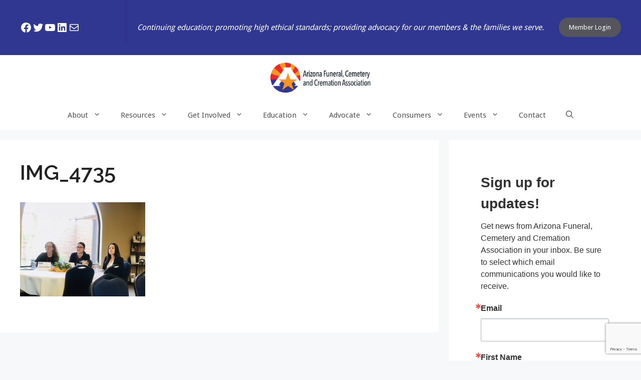

--- FILE ---
content_type: text/html; charset=utf-8
request_url: https://www.google.com/recaptcha/api2/anchor?ar=1&k=6LfHrSkUAAAAAPnKk5cT6JuKlKPzbwyTYuO8--Vr&co=aHR0cHM6Ly9hemZjY2Eub3JnOjQ0Mw..&hl=en&v=PoyoqOPhxBO7pBk68S4YbpHZ&size=invisible&anchor-ms=20000&execute-ms=30000&cb=drpv9qe8zkg8
body_size: 49370
content:
<!DOCTYPE HTML><html dir="ltr" lang="en"><head><meta http-equiv="Content-Type" content="text/html; charset=UTF-8">
<meta http-equiv="X-UA-Compatible" content="IE=edge">
<title>reCAPTCHA</title>
<style type="text/css">
/* cyrillic-ext */
@font-face {
  font-family: 'Roboto';
  font-style: normal;
  font-weight: 400;
  font-stretch: 100%;
  src: url(//fonts.gstatic.com/s/roboto/v48/KFO7CnqEu92Fr1ME7kSn66aGLdTylUAMa3GUBHMdazTgWw.woff2) format('woff2');
  unicode-range: U+0460-052F, U+1C80-1C8A, U+20B4, U+2DE0-2DFF, U+A640-A69F, U+FE2E-FE2F;
}
/* cyrillic */
@font-face {
  font-family: 'Roboto';
  font-style: normal;
  font-weight: 400;
  font-stretch: 100%;
  src: url(//fonts.gstatic.com/s/roboto/v48/KFO7CnqEu92Fr1ME7kSn66aGLdTylUAMa3iUBHMdazTgWw.woff2) format('woff2');
  unicode-range: U+0301, U+0400-045F, U+0490-0491, U+04B0-04B1, U+2116;
}
/* greek-ext */
@font-face {
  font-family: 'Roboto';
  font-style: normal;
  font-weight: 400;
  font-stretch: 100%;
  src: url(//fonts.gstatic.com/s/roboto/v48/KFO7CnqEu92Fr1ME7kSn66aGLdTylUAMa3CUBHMdazTgWw.woff2) format('woff2');
  unicode-range: U+1F00-1FFF;
}
/* greek */
@font-face {
  font-family: 'Roboto';
  font-style: normal;
  font-weight: 400;
  font-stretch: 100%;
  src: url(//fonts.gstatic.com/s/roboto/v48/KFO7CnqEu92Fr1ME7kSn66aGLdTylUAMa3-UBHMdazTgWw.woff2) format('woff2');
  unicode-range: U+0370-0377, U+037A-037F, U+0384-038A, U+038C, U+038E-03A1, U+03A3-03FF;
}
/* math */
@font-face {
  font-family: 'Roboto';
  font-style: normal;
  font-weight: 400;
  font-stretch: 100%;
  src: url(//fonts.gstatic.com/s/roboto/v48/KFO7CnqEu92Fr1ME7kSn66aGLdTylUAMawCUBHMdazTgWw.woff2) format('woff2');
  unicode-range: U+0302-0303, U+0305, U+0307-0308, U+0310, U+0312, U+0315, U+031A, U+0326-0327, U+032C, U+032F-0330, U+0332-0333, U+0338, U+033A, U+0346, U+034D, U+0391-03A1, U+03A3-03A9, U+03B1-03C9, U+03D1, U+03D5-03D6, U+03F0-03F1, U+03F4-03F5, U+2016-2017, U+2034-2038, U+203C, U+2040, U+2043, U+2047, U+2050, U+2057, U+205F, U+2070-2071, U+2074-208E, U+2090-209C, U+20D0-20DC, U+20E1, U+20E5-20EF, U+2100-2112, U+2114-2115, U+2117-2121, U+2123-214F, U+2190, U+2192, U+2194-21AE, U+21B0-21E5, U+21F1-21F2, U+21F4-2211, U+2213-2214, U+2216-22FF, U+2308-230B, U+2310, U+2319, U+231C-2321, U+2336-237A, U+237C, U+2395, U+239B-23B7, U+23D0, U+23DC-23E1, U+2474-2475, U+25AF, U+25B3, U+25B7, U+25BD, U+25C1, U+25CA, U+25CC, U+25FB, U+266D-266F, U+27C0-27FF, U+2900-2AFF, U+2B0E-2B11, U+2B30-2B4C, U+2BFE, U+3030, U+FF5B, U+FF5D, U+1D400-1D7FF, U+1EE00-1EEFF;
}
/* symbols */
@font-face {
  font-family: 'Roboto';
  font-style: normal;
  font-weight: 400;
  font-stretch: 100%;
  src: url(//fonts.gstatic.com/s/roboto/v48/KFO7CnqEu92Fr1ME7kSn66aGLdTylUAMaxKUBHMdazTgWw.woff2) format('woff2');
  unicode-range: U+0001-000C, U+000E-001F, U+007F-009F, U+20DD-20E0, U+20E2-20E4, U+2150-218F, U+2190, U+2192, U+2194-2199, U+21AF, U+21E6-21F0, U+21F3, U+2218-2219, U+2299, U+22C4-22C6, U+2300-243F, U+2440-244A, U+2460-24FF, U+25A0-27BF, U+2800-28FF, U+2921-2922, U+2981, U+29BF, U+29EB, U+2B00-2BFF, U+4DC0-4DFF, U+FFF9-FFFB, U+10140-1018E, U+10190-1019C, U+101A0, U+101D0-101FD, U+102E0-102FB, U+10E60-10E7E, U+1D2C0-1D2D3, U+1D2E0-1D37F, U+1F000-1F0FF, U+1F100-1F1AD, U+1F1E6-1F1FF, U+1F30D-1F30F, U+1F315, U+1F31C, U+1F31E, U+1F320-1F32C, U+1F336, U+1F378, U+1F37D, U+1F382, U+1F393-1F39F, U+1F3A7-1F3A8, U+1F3AC-1F3AF, U+1F3C2, U+1F3C4-1F3C6, U+1F3CA-1F3CE, U+1F3D4-1F3E0, U+1F3ED, U+1F3F1-1F3F3, U+1F3F5-1F3F7, U+1F408, U+1F415, U+1F41F, U+1F426, U+1F43F, U+1F441-1F442, U+1F444, U+1F446-1F449, U+1F44C-1F44E, U+1F453, U+1F46A, U+1F47D, U+1F4A3, U+1F4B0, U+1F4B3, U+1F4B9, U+1F4BB, U+1F4BF, U+1F4C8-1F4CB, U+1F4D6, U+1F4DA, U+1F4DF, U+1F4E3-1F4E6, U+1F4EA-1F4ED, U+1F4F7, U+1F4F9-1F4FB, U+1F4FD-1F4FE, U+1F503, U+1F507-1F50B, U+1F50D, U+1F512-1F513, U+1F53E-1F54A, U+1F54F-1F5FA, U+1F610, U+1F650-1F67F, U+1F687, U+1F68D, U+1F691, U+1F694, U+1F698, U+1F6AD, U+1F6B2, U+1F6B9-1F6BA, U+1F6BC, U+1F6C6-1F6CF, U+1F6D3-1F6D7, U+1F6E0-1F6EA, U+1F6F0-1F6F3, U+1F6F7-1F6FC, U+1F700-1F7FF, U+1F800-1F80B, U+1F810-1F847, U+1F850-1F859, U+1F860-1F887, U+1F890-1F8AD, U+1F8B0-1F8BB, U+1F8C0-1F8C1, U+1F900-1F90B, U+1F93B, U+1F946, U+1F984, U+1F996, U+1F9E9, U+1FA00-1FA6F, U+1FA70-1FA7C, U+1FA80-1FA89, U+1FA8F-1FAC6, U+1FACE-1FADC, U+1FADF-1FAE9, U+1FAF0-1FAF8, U+1FB00-1FBFF;
}
/* vietnamese */
@font-face {
  font-family: 'Roboto';
  font-style: normal;
  font-weight: 400;
  font-stretch: 100%;
  src: url(//fonts.gstatic.com/s/roboto/v48/KFO7CnqEu92Fr1ME7kSn66aGLdTylUAMa3OUBHMdazTgWw.woff2) format('woff2');
  unicode-range: U+0102-0103, U+0110-0111, U+0128-0129, U+0168-0169, U+01A0-01A1, U+01AF-01B0, U+0300-0301, U+0303-0304, U+0308-0309, U+0323, U+0329, U+1EA0-1EF9, U+20AB;
}
/* latin-ext */
@font-face {
  font-family: 'Roboto';
  font-style: normal;
  font-weight: 400;
  font-stretch: 100%;
  src: url(//fonts.gstatic.com/s/roboto/v48/KFO7CnqEu92Fr1ME7kSn66aGLdTylUAMa3KUBHMdazTgWw.woff2) format('woff2');
  unicode-range: U+0100-02BA, U+02BD-02C5, U+02C7-02CC, U+02CE-02D7, U+02DD-02FF, U+0304, U+0308, U+0329, U+1D00-1DBF, U+1E00-1E9F, U+1EF2-1EFF, U+2020, U+20A0-20AB, U+20AD-20C0, U+2113, U+2C60-2C7F, U+A720-A7FF;
}
/* latin */
@font-face {
  font-family: 'Roboto';
  font-style: normal;
  font-weight: 400;
  font-stretch: 100%;
  src: url(//fonts.gstatic.com/s/roboto/v48/KFO7CnqEu92Fr1ME7kSn66aGLdTylUAMa3yUBHMdazQ.woff2) format('woff2');
  unicode-range: U+0000-00FF, U+0131, U+0152-0153, U+02BB-02BC, U+02C6, U+02DA, U+02DC, U+0304, U+0308, U+0329, U+2000-206F, U+20AC, U+2122, U+2191, U+2193, U+2212, U+2215, U+FEFF, U+FFFD;
}
/* cyrillic-ext */
@font-face {
  font-family: 'Roboto';
  font-style: normal;
  font-weight: 500;
  font-stretch: 100%;
  src: url(//fonts.gstatic.com/s/roboto/v48/KFO7CnqEu92Fr1ME7kSn66aGLdTylUAMa3GUBHMdazTgWw.woff2) format('woff2');
  unicode-range: U+0460-052F, U+1C80-1C8A, U+20B4, U+2DE0-2DFF, U+A640-A69F, U+FE2E-FE2F;
}
/* cyrillic */
@font-face {
  font-family: 'Roboto';
  font-style: normal;
  font-weight: 500;
  font-stretch: 100%;
  src: url(//fonts.gstatic.com/s/roboto/v48/KFO7CnqEu92Fr1ME7kSn66aGLdTylUAMa3iUBHMdazTgWw.woff2) format('woff2');
  unicode-range: U+0301, U+0400-045F, U+0490-0491, U+04B0-04B1, U+2116;
}
/* greek-ext */
@font-face {
  font-family: 'Roboto';
  font-style: normal;
  font-weight: 500;
  font-stretch: 100%;
  src: url(//fonts.gstatic.com/s/roboto/v48/KFO7CnqEu92Fr1ME7kSn66aGLdTylUAMa3CUBHMdazTgWw.woff2) format('woff2');
  unicode-range: U+1F00-1FFF;
}
/* greek */
@font-face {
  font-family: 'Roboto';
  font-style: normal;
  font-weight: 500;
  font-stretch: 100%;
  src: url(//fonts.gstatic.com/s/roboto/v48/KFO7CnqEu92Fr1ME7kSn66aGLdTylUAMa3-UBHMdazTgWw.woff2) format('woff2');
  unicode-range: U+0370-0377, U+037A-037F, U+0384-038A, U+038C, U+038E-03A1, U+03A3-03FF;
}
/* math */
@font-face {
  font-family: 'Roboto';
  font-style: normal;
  font-weight: 500;
  font-stretch: 100%;
  src: url(//fonts.gstatic.com/s/roboto/v48/KFO7CnqEu92Fr1ME7kSn66aGLdTylUAMawCUBHMdazTgWw.woff2) format('woff2');
  unicode-range: U+0302-0303, U+0305, U+0307-0308, U+0310, U+0312, U+0315, U+031A, U+0326-0327, U+032C, U+032F-0330, U+0332-0333, U+0338, U+033A, U+0346, U+034D, U+0391-03A1, U+03A3-03A9, U+03B1-03C9, U+03D1, U+03D5-03D6, U+03F0-03F1, U+03F4-03F5, U+2016-2017, U+2034-2038, U+203C, U+2040, U+2043, U+2047, U+2050, U+2057, U+205F, U+2070-2071, U+2074-208E, U+2090-209C, U+20D0-20DC, U+20E1, U+20E5-20EF, U+2100-2112, U+2114-2115, U+2117-2121, U+2123-214F, U+2190, U+2192, U+2194-21AE, U+21B0-21E5, U+21F1-21F2, U+21F4-2211, U+2213-2214, U+2216-22FF, U+2308-230B, U+2310, U+2319, U+231C-2321, U+2336-237A, U+237C, U+2395, U+239B-23B7, U+23D0, U+23DC-23E1, U+2474-2475, U+25AF, U+25B3, U+25B7, U+25BD, U+25C1, U+25CA, U+25CC, U+25FB, U+266D-266F, U+27C0-27FF, U+2900-2AFF, U+2B0E-2B11, U+2B30-2B4C, U+2BFE, U+3030, U+FF5B, U+FF5D, U+1D400-1D7FF, U+1EE00-1EEFF;
}
/* symbols */
@font-face {
  font-family: 'Roboto';
  font-style: normal;
  font-weight: 500;
  font-stretch: 100%;
  src: url(//fonts.gstatic.com/s/roboto/v48/KFO7CnqEu92Fr1ME7kSn66aGLdTylUAMaxKUBHMdazTgWw.woff2) format('woff2');
  unicode-range: U+0001-000C, U+000E-001F, U+007F-009F, U+20DD-20E0, U+20E2-20E4, U+2150-218F, U+2190, U+2192, U+2194-2199, U+21AF, U+21E6-21F0, U+21F3, U+2218-2219, U+2299, U+22C4-22C6, U+2300-243F, U+2440-244A, U+2460-24FF, U+25A0-27BF, U+2800-28FF, U+2921-2922, U+2981, U+29BF, U+29EB, U+2B00-2BFF, U+4DC0-4DFF, U+FFF9-FFFB, U+10140-1018E, U+10190-1019C, U+101A0, U+101D0-101FD, U+102E0-102FB, U+10E60-10E7E, U+1D2C0-1D2D3, U+1D2E0-1D37F, U+1F000-1F0FF, U+1F100-1F1AD, U+1F1E6-1F1FF, U+1F30D-1F30F, U+1F315, U+1F31C, U+1F31E, U+1F320-1F32C, U+1F336, U+1F378, U+1F37D, U+1F382, U+1F393-1F39F, U+1F3A7-1F3A8, U+1F3AC-1F3AF, U+1F3C2, U+1F3C4-1F3C6, U+1F3CA-1F3CE, U+1F3D4-1F3E0, U+1F3ED, U+1F3F1-1F3F3, U+1F3F5-1F3F7, U+1F408, U+1F415, U+1F41F, U+1F426, U+1F43F, U+1F441-1F442, U+1F444, U+1F446-1F449, U+1F44C-1F44E, U+1F453, U+1F46A, U+1F47D, U+1F4A3, U+1F4B0, U+1F4B3, U+1F4B9, U+1F4BB, U+1F4BF, U+1F4C8-1F4CB, U+1F4D6, U+1F4DA, U+1F4DF, U+1F4E3-1F4E6, U+1F4EA-1F4ED, U+1F4F7, U+1F4F9-1F4FB, U+1F4FD-1F4FE, U+1F503, U+1F507-1F50B, U+1F50D, U+1F512-1F513, U+1F53E-1F54A, U+1F54F-1F5FA, U+1F610, U+1F650-1F67F, U+1F687, U+1F68D, U+1F691, U+1F694, U+1F698, U+1F6AD, U+1F6B2, U+1F6B9-1F6BA, U+1F6BC, U+1F6C6-1F6CF, U+1F6D3-1F6D7, U+1F6E0-1F6EA, U+1F6F0-1F6F3, U+1F6F7-1F6FC, U+1F700-1F7FF, U+1F800-1F80B, U+1F810-1F847, U+1F850-1F859, U+1F860-1F887, U+1F890-1F8AD, U+1F8B0-1F8BB, U+1F8C0-1F8C1, U+1F900-1F90B, U+1F93B, U+1F946, U+1F984, U+1F996, U+1F9E9, U+1FA00-1FA6F, U+1FA70-1FA7C, U+1FA80-1FA89, U+1FA8F-1FAC6, U+1FACE-1FADC, U+1FADF-1FAE9, U+1FAF0-1FAF8, U+1FB00-1FBFF;
}
/* vietnamese */
@font-face {
  font-family: 'Roboto';
  font-style: normal;
  font-weight: 500;
  font-stretch: 100%;
  src: url(//fonts.gstatic.com/s/roboto/v48/KFO7CnqEu92Fr1ME7kSn66aGLdTylUAMa3OUBHMdazTgWw.woff2) format('woff2');
  unicode-range: U+0102-0103, U+0110-0111, U+0128-0129, U+0168-0169, U+01A0-01A1, U+01AF-01B0, U+0300-0301, U+0303-0304, U+0308-0309, U+0323, U+0329, U+1EA0-1EF9, U+20AB;
}
/* latin-ext */
@font-face {
  font-family: 'Roboto';
  font-style: normal;
  font-weight: 500;
  font-stretch: 100%;
  src: url(//fonts.gstatic.com/s/roboto/v48/KFO7CnqEu92Fr1ME7kSn66aGLdTylUAMa3KUBHMdazTgWw.woff2) format('woff2');
  unicode-range: U+0100-02BA, U+02BD-02C5, U+02C7-02CC, U+02CE-02D7, U+02DD-02FF, U+0304, U+0308, U+0329, U+1D00-1DBF, U+1E00-1E9F, U+1EF2-1EFF, U+2020, U+20A0-20AB, U+20AD-20C0, U+2113, U+2C60-2C7F, U+A720-A7FF;
}
/* latin */
@font-face {
  font-family: 'Roboto';
  font-style: normal;
  font-weight: 500;
  font-stretch: 100%;
  src: url(//fonts.gstatic.com/s/roboto/v48/KFO7CnqEu92Fr1ME7kSn66aGLdTylUAMa3yUBHMdazQ.woff2) format('woff2');
  unicode-range: U+0000-00FF, U+0131, U+0152-0153, U+02BB-02BC, U+02C6, U+02DA, U+02DC, U+0304, U+0308, U+0329, U+2000-206F, U+20AC, U+2122, U+2191, U+2193, U+2212, U+2215, U+FEFF, U+FFFD;
}
/* cyrillic-ext */
@font-face {
  font-family: 'Roboto';
  font-style: normal;
  font-weight: 900;
  font-stretch: 100%;
  src: url(//fonts.gstatic.com/s/roboto/v48/KFO7CnqEu92Fr1ME7kSn66aGLdTylUAMa3GUBHMdazTgWw.woff2) format('woff2');
  unicode-range: U+0460-052F, U+1C80-1C8A, U+20B4, U+2DE0-2DFF, U+A640-A69F, U+FE2E-FE2F;
}
/* cyrillic */
@font-face {
  font-family: 'Roboto';
  font-style: normal;
  font-weight: 900;
  font-stretch: 100%;
  src: url(//fonts.gstatic.com/s/roboto/v48/KFO7CnqEu92Fr1ME7kSn66aGLdTylUAMa3iUBHMdazTgWw.woff2) format('woff2');
  unicode-range: U+0301, U+0400-045F, U+0490-0491, U+04B0-04B1, U+2116;
}
/* greek-ext */
@font-face {
  font-family: 'Roboto';
  font-style: normal;
  font-weight: 900;
  font-stretch: 100%;
  src: url(//fonts.gstatic.com/s/roboto/v48/KFO7CnqEu92Fr1ME7kSn66aGLdTylUAMa3CUBHMdazTgWw.woff2) format('woff2');
  unicode-range: U+1F00-1FFF;
}
/* greek */
@font-face {
  font-family: 'Roboto';
  font-style: normal;
  font-weight: 900;
  font-stretch: 100%;
  src: url(//fonts.gstatic.com/s/roboto/v48/KFO7CnqEu92Fr1ME7kSn66aGLdTylUAMa3-UBHMdazTgWw.woff2) format('woff2');
  unicode-range: U+0370-0377, U+037A-037F, U+0384-038A, U+038C, U+038E-03A1, U+03A3-03FF;
}
/* math */
@font-face {
  font-family: 'Roboto';
  font-style: normal;
  font-weight: 900;
  font-stretch: 100%;
  src: url(//fonts.gstatic.com/s/roboto/v48/KFO7CnqEu92Fr1ME7kSn66aGLdTylUAMawCUBHMdazTgWw.woff2) format('woff2');
  unicode-range: U+0302-0303, U+0305, U+0307-0308, U+0310, U+0312, U+0315, U+031A, U+0326-0327, U+032C, U+032F-0330, U+0332-0333, U+0338, U+033A, U+0346, U+034D, U+0391-03A1, U+03A3-03A9, U+03B1-03C9, U+03D1, U+03D5-03D6, U+03F0-03F1, U+03F4-03F5, U+2016-2017, U+2034-2038, U+203C, U+2040, U+2043, U+2047, U+2050, U+2057, U+205F, U+2070-2071, U+2074-208E, U+2090-209C, U+20D0-20DC, U+20E1, U+20E5-20EF, U+2100-2112, U+2114-2115, U+2117-2121, U+2123-214F, U+2190, U+2192, U+2194-21AE, U+21B0-21E5, U+21F1-21F2, U+21F4-2211, U+2213-2214, U+2216-22FF, U+2308-230B, U+2310, U+2319, U+231C-2321, U+2336-237A, U+237C, U+2395, U+239B-23B7, U+23D0, U+23DC-23E1, U+2474-2475, U+25AF, U+25B3, U+25B7, U+25BD, U+25C1, U+25CA, U+25CC, U+25FB, U+266D-266F, U+27C0-27FF, U+2900-2AFF, U+2B0E-2B11, U+2B30-2B4C, U+2BFE, U+3030, U+FF5B, U+FF5D, U+1D400-1D7FF, U+1EE00-1EEFF;
}
/* symbols */
@font-face {
  font-family: 'Roboto';
  font-style: normal;
  font-weight: 900;
  font-stretch: 100%;
  src: url(//fonts.gstatic.com/s/roboto/v48/KFO7CnqEu92Fr1ME7kSn66aGLdTylUAMaxKUBHMdazTgWw.woff2) format('woff2');
  unicode-range: U+0001-000C, U+000E-001F, U+007F-009F, U+20DD-20E0, U+20E2-20E4, U+2150-218F, U+2190, U+2192, U+2194-2199, U+21AF, U+21E6-21F0, U+21F3, U+2218-2219, U+2299, U+22C4-22C6, U+2300-243F, U+2440-244A, U+2460-24FF, U+25A0-27BF, U+2800-28FF, U+2921-2922, U+2981, U+29BF, U+29EB, U+2B00-2BFF, U+4DC0-4DFF, U+FFF9-FFFB, U+10140-1018E, U+10190-1019C, U+101A0, U+101D0-101FD, U+102E0-102FB, U+10E60-10E7E, U+1D2C0-1D2D3, U+1D2E0-1D37F, U+1F000-1F0FF, U+1F100-1F1AD, U+1F1E6-1F1FF, U+1F30D-1F30F, U+1F315, U+1F31C, U+1F31E, U+1F320-1F32C, U+1F336, U+1F378, U+1F37D, U+1F382, U+1F393-1F39F, U+1F3A7-1F3A8, U+1F3AC-1F3AF, U+1F3C2, U+1F3C4-1F3C6, U+1F3CA-1F3CE, U+1F3D4-1F3E0, U+1F3ED, U+1F3F1-1F3F3, U+1F3F5-1F3F7, U+1F408, U+1F415, U+1F41F, U+1F426, U+1F43F, U+1F441-1F442, U+1F444, U+1F446-1F449, U+1F44C-1F44E, U+1F453, U+1F46A, U+1F47D, U+1F4A3, U+1F4B0, U+1F4B3, U+1F4B9, U+1F4BB, U+1F4BF, U+1F4C8-1F4CB, U+1F4D6, U+1F4DA, U+1F4DF, U+1F4E3-1F4E6, U+1F4EA-1F4ED, U+1F4F7, U+1F4F9-1F4FB, U+1F4FD-1F4FE, U+1F503, U+1F507-1F50B, U+1F50D, U+1F512-1F513, U+1F53E-1F54A, U+1F54F-1F5FA, U+1F610, U+1F650-1F67F, U+1F687, U+1F68D, U+1F691, U+1F694, U+1F698, U+1F6AD, U+1F6B2, U+1F6B9-1F6BA, U+1F6BC, U+1F6C6-1F6CF, U+1F6D3-1F6D7, U+1F6E0-1F6EA, U+1F6F0-1F6F3, U+1F6F7-1F6FC, U+1F700-1F7FF, U+1F800-1F80B, U+1F810-1F847, U+1F850-1F859, U+1F860-1F887, U+1F890-1F8AD, U+1F8B0-1F8BB, U+1F8C0-1F8C1, U+1F900-1F90B, U+1F93B, U+1F946, U+1F984, U+1F996, U+1F9E9, U+1FA00-1FA6F, U+1FA70-1FA7C, U+1FA80-1FA89, U+1FA8F-1FAC6, U+1FACE-1FADC, U+1FADF-1FAE9, U+1FAF0-1FAF8, U+1FB00-1FBFF;
}
/* vietnamese */
@font-face {
  font-family: 'Roboto';
  font-style: normal;
  font-weight: 900;
  font-stretch: 100%;
  src: url(//fonts.gstatic.com/s/roboto/v48/KFO7CnqEu92Fr1ME7kSn66aGLdTylUAMa3OUBHMdazTgWw.woff2) format('woff2');
  unicode-range: U+0102-0103, U+0110-0111, U+0128-0129, U+0168-0169, U+01A0-01A1, U+01AF-01B0, U+0300-0301, U+0303-0304, U+0308-0309, U+0323, U+0329, U+1EA0-1EF9, U+20AB;
}
/* latin-ext */
@font-face {
  font-family: 'Roboto';
  font-style: normal;
  font-weight: 900;
  font-stretch: 100%;
  src: url(//fonts.gstatic.com/s/roboto/v48/KFO7CnqEu92Fr1ME7kSn66aGLdTylUAMa3KUBHMdazTgWw.woff2) format('woff2');
  unicode-range: U+0100-02BA, U+02BD-02C5, U+02C7-02CC, U+02CE-02D7, U+02DD-02FF, U+0304, U+0308, U+0329, U+1D00-1DBF, U+1E00-1E9F, U+1EF2-1EFF, U+2020, U+20A0-20AB, U+20AD-20C0, U+2113, U+2C60-2C7F, U+A720-A7FF;
}
/* latin */
@font-face {
  font-family: 'Roboto';
  font-style: normal;
  font-weight: 900;
  font-stretch: 100%;
  src: url(//fonts.gstatic.com/s/roboto/v48/KFO7CnqEu92Fr1ME7kSn66aGLdTylUAMa3yUBHMdazQ.woff2) format('woff2');
  unicode-range: U+0000-00FF, U+0131, U+0152-0153, U+02BB-02BC, U+02C6, U+02DA, U+02DC, U+0304, U+0308, U+0329, U+2000-206F, U+20AC, U+2122, U+2191, U+2193, U+2212, U+2215, U+FEFF, U+FFFD;
}

</style>
<link rel="stylesheet" type="text/css" href="https://www.gstatic.com/recaptcha/releases/PoyoqOPhxBO7pBk68S4YbpHZ/styles__ltr.css">
<script nonce="xWOHPmkZHDyqvFJC8TmKdw" type="text/javascript">window['__recaptcha_api'] = 'https://www.google.com/recaptcha/api2/';</script>
<script type="text/javascript" src="https://www.gstatic.com/recaptcha/releases/PoyoqOPhxBO7pBk68S4YbpHZ/recaptcha__en.js" nonce="xWOHPmkZHDyqvFJC8TmKdw">
      
    </script></head>
<body><div id="rc-anchor-alert" class="rc-anchor-alert"></div>
<input type="hidden" id="recaptcha-token" value="[base64]">
<script type="text/javascript" nonce="xWOHPmkZHDyqvFJC8TmKdw">
      recaptcha.anchor.Main.init("[\x22ainput\x22,[\x22bgdata\x22,\x22\x22,\[base64]/[base64]/[base64]/KE4oMTI0LHYsdi5HKSxMWihsLHYpKTpOKDEyNCx2LGwpLFYpLHYpLFQpKSxGKDE3MSx2KX0scjc9ZnVuY3Rpb24obCl7cmV0dXJuIGx9LEM9ZnVuY3Rpb24obCxWLHYpe04odixsLFYpLFZbYWtdPTI3OTZ9LG49ZnVuY3Rpb24obCxWKXtWLlg9KChWLlg/[base64]/[base64]/[base64]/[base64]/[base64]/[base64]/[base64]/[base64]/[base64]/[base64]/[base64]\\u003d\x22,\[base64]\x22,\x22w5xbw5/Ct0nCvkEVJx7DpsKAY8Kaw6U7w5nDgWDDk1Etw5LCrFnCqsOKKGUaBgJ5aFjDg3B8wq7Dh0jDp8O+w7rDkC3DhMO2Q8Kiwp7CicOBEMOIJTHDjzQiXcO/XEzDlMOoU8KMHcKMw5/CjMKrwoIQwpTCm3HChjx/UWtMTG7DkUnDg8OuR8OAw5nCiMKgwrXCgsOswoV7WFwLMicRWHcMWcOEwoHCvB/[base64]/w64Nwo3Dm8ObYEozw5ZwwrVhbsKRKlzCil3DusKbdE9CF0zDksK3XhjCrnsnw4E5w6ohDBE/Ak7CpMKpcXnCrcK1RMKfdcO1wqBDacKOYnIDw4HDpGDDjgwPw5UPRSByw6tjwozDiE/DmRY4FEVQw4HDu8KDw40xwoc2CcKOwqMvwq/CucO2w7vDvxbDgsOIw4vCtFICEhXCrcOSw55pbMO7w4Jpw7PCsRBOw7VdcX1/OMOOwo9LwoDChMKOw4puUcKlOcObSMKDInxyw54Xw4/CrMOBw6vCoUrCpFxoXXAow4rCtSUJw69qHcKbwqBOXMOIORFKeFAhUsKgwqrCujEVKMKywrZjSsOuO8KAwoDDoXsyw5/CjsK3wpNgw6MbRcOHwrHCnRTCjcKrwoPDisOeZsK2TifDtiHCnjPDhsKVwoHCo8Odw61Wwqs9w7LDq0DCmMOwwrbCi3LDiMK8K348wocbw79RScK5wrc7YsKaw4zDiTTDnEPDjSgpw6hqwo7DrTHDv8KRf8O2wpPCi8KGw5c/[base64]/DtQ5HRQzChQ7DpMKmw6VBwr/[base64]/DiyHClcOUf8KWHlsTf8Kmwropw4wZO8OUA8ODMwTDmsK1bzEKwrDCl0ZibMOmw4rCrsO7w7XDhMKWw5luw5g8wpBow4k0w5zCuXZAwoRNHj7Cq8O2fsO+wr1Uw5XDlClew5FBwqPDi2zDhQzCs8OSwr5yGMOJAMOMABbCosK/[base64]/[base64]/CtUEPwpPChA1tc1nDrTDCujbCncO5woTDo8O4X3DDrgHDosO7Lx5lw67CqHB3wp46ZcKYPsOCVT5Cwq17esKjCmI1wqcEwqjDp8KTNsONUSXCmyDCuV/DiWrDt8Oxw4fDisOzwoRPNcOzCy5wRl8lDS/CqG3CvzbCr2DDnVYUIMKTOsKnwobCrjHDhUzDpcKzSjrDiMKDHsOpwr/DrMKFfMO+PcKmw6cbF3oBw6LDvELCm8KZw5PCgDXClVjDhQNXw4fCjcOZwrYXZMK+w6HCmyXDpMO8FD7DmMO6wpYIQDV3A8KOFmlYw7d+TsOFwqLCm8KwIcKhw5bDpsKqwprCtzpVwqBUwrM6w4HCicOaTETCi3DCncKFX2UMwrhhwqFsFsKVfyEUwrDCiMO/w68xAwgHQ8KCeMKMU8KvXxADw5dXw710ScKmVsO2CcO1U8Ouw5xrw6zCpMKVw63Ci10aBMO9w7ciw5XCo8KRwp85w7hLBhNEZMOyw5U/[base64]/[base64]/[base64]/Cv0nDvzzCqMKxKARlwpjDvmPCqMOfw5/[base64]/DkFdrGAJGQQx0w7JdOcOdwqlFwrbDqSpSBUzCiQ0Twr8hw4pvw4zCi2vCpS48wrHCul9hw5nDrhXDkXBBw7dYw6YJw6kSemnCosKrfsODw4bCtMOEw59ewolXdDAETBBERlHDqT0gY8Opw5jCpBI9NT7DrSAGfcKzw7DDoMKQc8Osw45iw68+wr3CowVbw6Z/[base64]/CpDnDiMKneE/DpyQUDG7DvjrChcOuw5wkHG1EFcKpw6bCsW90woDCocORw54UwrVXw58qwpEXKMKpwrbCkMKdw486FSxHTsKWUEjDncKhJMKfw5Icw6wLw4d+RnwkwpXCs8Osw4LDtXIMw7Fkwr9Vw6I0wp/CnF7CpQDDt8OWZDPCrsO2Zm3Ci8KgOUHDisOIM1ovdi9Xwr7DsU4+woIEwrRjw4ASwqNRKyzDl3wkNcKew7zDqsOKPcKufAvCoUdsw58wwpzCi8O3amB4w7DDgcKuGUTDnsKFw4rCu3TDr8OQwpFVL8Kqw5UeTg/[base64]/Dp8O1wqpBRsKDw4zDrMKHw6ceHcKDDsOXKgbCvhHDqsKow7prbcO+NMKyw6cLGMKHw5/CrGUuw4fDvHHDhgk6ND1Jwr4meMO4w5XDo0nDm8KEworDkiAuLcOxZsK3Ol7DujPCrjE4Ig7Dm3ZXbMOGASbDo8Oawo98RkrCqEbDlS3ClsOQI8KZJMKpwp7Dt8OwwooAI2lpwrnCmMOVCMOEczovw5xAw5/[base64]/CuSVgE8OCAn0uw4J0w5HDjsKxw4nDhMKBYhRuw5vDnQZWw6EIZR12STjCoTzDhHnDtcO6wr82w4TDt8KNw7JMMyE+csOEw67ClCTDmWXCvcO8E8KGwpDCrVjCm8K/O8Kvw74VWDYge8Ojw4lCNh/[base64]/CmcOZwqTDs8KaesO7w4pABcOZwpAPwpMsHcKyIj/Cl104wojDosODw6XDoT3DnlDDlAQeKcOoY8O/DwrDjsOCw794w6EkUTfCkDvDocKzwrfCoMKMwpvDosKewpLCmnrDlicxJTXCjj9pw4zDkcOWD2ArIw97wpvCscOGw4JvWMO1QMK2KWMUwpbDm8O1wpvCt8KDHzDDgsKGw6Ryw5/ChwQ2EcK0w7l1IT/[base64]/CvsKcTcKLwppTwrLDkHXCnGXCuMKAfwvCu8OoUcOcwpzDt1FIe0LCnsOTPljCs30/w5TDk8Kee1vDtcO/w5oQwqYPFsKrCsKKJHPDgi3Dlxkhw4MDaizCpsK/w6nCs8OVwqbCmsOXw4kEwpZGwr3DosKGwrLCgcOywrwZw5rCnTDCrGl4w4/DkcKsw6vCmcOiwonDmcKVK1PCisKPVWYkB8KsJ8OzOyfCpMOVw7lgw5/CoMODwrzDlBJsW8KNBcKmw6zCo8K+bTrCvR97w7TDlcK6wozDo8KCwoxzw7M+w6fDh8OMw7vCksKDFMKpGB3DvMKXCcKUXUXDmMKeA17Ci8OOalnCn8KNTsO2ZMOTwrQuw60YwpNIwqjCpRXDhMOUcMKcw4DDuC/DrFs8BS3CjEY2UVHDuSXDj1jCryvDjMKZwrRNw5TCkMKHwo4ww6N4RVYww5UwNsKsN8OKJcKMw5dcw5YTw6LCkTDDqcKkbMKjw7DCuMO/w5xkQGjCnB3Cp8Oqwp7DlXoEVhcGwq1sAcOOw59/bsKjw7pOwrgKV8ONbFYfwr/DiMOHC8O5w6kURVjCiF3Cug7DqCxeV0rDtnvDqsOtNAYjw499wqbCtEZxXz4ASMOeHhbCg8OcZ8OBw5JyT8Kww4U1w5/Dk8OKw7g1w5MXwpAofsKbwrETLVnDjw5cwokcw6LChcOcCDg7S8O4EiTDjy3CrgdiKT4ZwppKwp/ChQfDunTDl0FAwrjCtnzCgU1Bwo4NwqDClTDDlMK5w6A/EkcaKcKFw6jCqMOVwqzDpsOEwpvCnGknKcO8w4ZGwpDDt8KaNhZnwr/[base64]/Cv8Okw4nDs8K5wqPCul10XV41RCR3PcK/w7VcSiTDv8KGD8KpcDTCgT7CjyPChcOQw6nCvA/Dl8K/wrPCiMOOAcOIecOECUHDrU4HdsKAw6LDo8KAwrnDvsKlw5Fyw75xw7/DrcKdGsKMwp3Cs3TCpMOCV1TDh8OcwpIZOibCjMKLIsOTI8Kaw6DCmcKqYBLCgkvCu8KEw59/wpRswoojVW0eDxtfwrHClBXDlARjTzMRw5kjZ1EgHMOtZ35ow7INABZbwpsBa8OCQ8KmfmbDgD7DpcOQw6XDlRzCl8OVESx0JV/[base64]/ckMkSgjCi8O7wrBlGMK+IRJVw4rDk0LDszTDh05acMKVw4o1ZsKewrc5w4bDrsO5F2PDusKheFbCp2/[base64]/CvcOfwpkSZBJWw5vCo3N/wrnDlcKpH8OZwqYlwo53wr1bwqR0wpvCmGvCrVbDqT/DpALDtTtqI8OJK8KILU7CqiXCjTYEP8OJwrLCvsKzwqFILsOYWMOHwqvCk8OpIGnDssOWw6UQwpJdw77CrcOrdhPCisKmD8KpwpXCscK7wp8nw6AXLC3ChsK6eG/CiA3CikM1axpffcOVw5jCm05JLVLDoMKoU8OiP8OKSGY/UgARMw/Cqm7DicKkwo/CmMKQwrRVw5bDkR/CgS/CuRrCocOiw6bCkMOwwp0dwo9kCyBLKnZUw5zDmm/DhXbCvgzClcKlBws9clVzwoUvwqd6V8KBw4RcWGHCg8KRw4bCqcOYQcOnbcKYw4nCqcK/wofDqx3ClMOcw5jDu8OtJ0oww4vCscO9worDtBFLw4HDtsKww4fChgMLw6AfIcKLUgfCosKfw70uS8K0O3fCvyxYIR9EYsKywodnBzHClHHClWIzJ0NLFhHDpMOew5/CnVvCtno0MBkiwqocMCgow7fCk8KSwqxFw7V9w5TDj8K7wq17wpsdwqDDrTjCtDnCmcOcwqrDpmLCvWXDn8OQwqwQwoBLwrFdNsOswr3DnywGecKfw48SVcONJMO3RsK/cih5McO0L8O5Ng55ansUwp9Iw4vDpE4VU8KrPW4BwpFwGH7DuETDtMOEw7s0wq7CvMOxwqPDuTjCu0JgwpoBWcOfw7pBw7fDtsOJN8KLw5vCswwiw58PMsKqw40bZnMfwrXCucKMLMOpwoNHcQTCn8ODbMKWwo/CkcO2w7R4VMOGwqzCpsO9WMK7RTLCusOwwrHChwDDuDzCicKKwo3CkMOIX8OWwrPChsOCc3/[base64]/wqAVwpEtfVUNw7zCvsOxworDlFnDkcOowpQwIsOeXmBuLSRZw4nDqG/[base64]/[base64]/[base64]/DucKjQ8KdKsOTE1XDsWd1MChmRcODw6Q4wq/DpgwxW193ScKAwrkYGDplaXE/w498wqpwH1h+HMKNw4ZgwqQ+Z0R5BnhbNAbClcOsNlknw67Cq8KzC8K7CEbDozHCtBg+bhrDgcOZZMOOW8KawqTCjnDDpDYhw6rDkSXDosKdwoNrCsOTw5towrZowrzDosOlw4/[base64]/[base64]/DmBnDv8OPNx1CwrtWEVgNw5jCu2bDncKsDMK9dyMGVMORwoXCnSTCn8KuR8KQwqbCkA/[base64]/CnVHCp8Kqwr7DicOZw5c5cxXCp0XChVgpwoFnRMKGDMKOAkHDv8Knw5wFwqlSWUvCrkPCoMKGGzFGHAErCA3ClMKmw5EHw7zClsK/wrowGwslHVc2RsKmPsOGwp4qUsORw7wGwo0Vw6fDnh/[base64]/CuVTDm8KaEgQZwopNwr/CnUnDisOUw7bCiMKGwpXDhsKdwopqWsK0A0lgwp8oCnt3w7IhwrDCocKYw5xtB8Kte8OdAcKDIkjCixTDkhMlw63CmsOGSDITZU7DuC44AUHCm8KHQ0nCqinDnWzCq3oYwpxjcjPCt8KzR8KDw43CmcKqw4fCrxEgM8KYGT/DqMKbw4TCkSHCjAPCicO+OsOqSMKDw4lcwqLCtzA6I3N3w4tOwr5JEEJQfHx5w6Aew70Lwo7DglBVWCzCocOxwrgNw6gCwr/CtcKew6LCmcOORcKIXjlYw4IGwr8Sw7cow4knwoTCggvCkn/DiMOFwq5fa0d6wqLCicKlSsK+BmR9wr1BJ1g3EMOjaRdAdsKQEMK/w4XDm8KqAWrCl8K2HlAGW1Bsw57Cum3DgXbDq3ElScKKBSLCi0w6HsKcG8KVB8KuwrnCh8KVCk4pw5zCosOywo07Yhlxdk/[base64]/GsKNUGNXWw1Hwr8zwqFGw6BZwonCs0DDg0jDtiRYw63Dq3EJw6p3Z1Jyw7PCuj/[base64]/DpHHCnsK7JkjCr1rCoD1Xwr/DlGzCp8KgwpjCvxIbV8K1e8KCw51QesKZw5McY8KRwqLCng95MxNmWxLDvhI+w5cFPEJNbUI/wo4YwqnDhkJnO8OONx7DhxLCgkTDhMKMcsKnw69eQxwywrQKeVAbU8OieUYHwqvDoQVNwrNnScKmPQsWE8ORw5nDlsOGwrTDrsOpc8Oawr4FR8Ofw7fDk8OqwpjDsU8NfzDDmEQvwrPCuE/DkCoOwrYvGMOhwpLDjMOuw63Ci8OPVHfCnX4FwqDCrsORFcODwqoIw57DgmvDuw3Du2vCpAZNfcOoaCDCmg9vw5DCnWYswr4/w40SBx/DhcKvJ8K1aMKsBsO6WcKQQsO8XBNRJ8OfC8OuTENjw7bCnSjDknbCgh/CjE7Dh3hQw7gkJ8OZan4VwrXDvjNhIBTCrkUYw7HDjjrDjMOowr3ClmwrwpPCpzEVwpzCksOpwoPDpsKKGWXCg8O2Gzwfwqcpwq5Dwr/ClU3CqAfDpWNSRcKDw6cPf8KrwpUzX3bCmsOQLip/MMKuw77Djy/CjXQ+JHB3w4rCmcKSQ8Ofw4AswqNcwpojw5szaMK+w4TDqMO5CgPDrsOiwovCuMOvPHDCjMKjw7zCsmzDoE3Dm8ORfywrH8Kfw6dsw7TDigDDr8OIEMO1DQXDtmvCnMO1ZcKbGWQOw7kWfsOgwrg6JsONLgcnwovCs8OOw6Rmwq5+SU/DvF8MwpjDhsKHwoTCqcKbwolzFDjCqMKsC3NPwr3DjMKfDRcJcsO2wp3Cok3DvsOOWnclwrXCl8KPAMOHe2XCucObw5fDvsK8wrHDpX9mw7J4XRJ+w7tKXmdvAGHDpcOEJG/CiHjCh0XDoMOJAEXCscK6PirCsHPCmVl6E8OWwqPCnz/Do3YVKVnDiEnDjcKdwrEbMlcbXcOMXMOUwqLCuMOPFAfDigbChcOvPMOEwozDtMKhfnbDuXvDght+wqTCg8OKNsOIfBxgdU3Cv8KAHsKBI8KjUSrCnMOMdsOuTmrDtXzDi8KlEsKWwpBZwrXClMOdw5rDpD0EH0jCrmEzw6vDqcK7NMOiw5fDjxrCo8Odwr/DncKXelzCn8OGf3c9w5FqDVLCmsOhw5vDh8OtNlN5w6oEw5fDo1UNw5geJRnCgH06wpzDgXPDmkfDvsKFQzHDkcOQwqjDi8KXw4kjWzInw6EYC8OeUsOZQ27CvMK4wpHChMOPEsOqwrUNLcOFwpnCpcKaw7hMWsKTecK/dwbCqMKWwoF9w5VRwqbDkn/CucODw67CgRPDvsKxwrHDg8KfIcOdEVRVw5HCjTsOS8KkwrLDocKGw6zCpMKnVsKsw5HDgsOiU8Orwq/Dt8KIwrzDsWlJBE8Ywp/CvB7CiUsuw6w2LjdEwowGacOEwoJywqTDoMKnD8KFMHlAZ13CpcO1FwNWC8KKw7sVD8Ofwp7DtXARLsKiPcOtwqXDkEfDisK2w6RPOcKYw7zDsQIuwpTCiMOow6QyRQcLUcO0W1PCiVg4wpAew4LCmC3CrCPDqsKHw5svwr7DqFrCm8KTw5vCqzvDhcKXTcO/w44NASjCocKzEh8pwro4w5zCgcKow5HDuMO2bsKPwpxReAzCnsO/TcK/[base64]/w5lEVQPDu20KChfDpA00DcOHwr7CvDI8woHDtsKRw4JKKsKow7/DocOKMcOvw7TDlSbCjAlnNMOPwpAbwpkAMsOrw44Ae8K5w73CglVXGS3Doi0UUShbw6rCuyDCg8Kyw4TDo01TPsKJYAHCjnTDlwnDkFjDrxnDlMKHw63DnhZiwocUIMOEwoHCr2/[base64]/CssOgOMKqC2LDnsK7EH05w6rCnC3CpsKEVcKzwrpAw5PCrcOiw6F/wo3CjElKJMO9woxMBlsSDn1KGi0XHsOLwptCajvDv2fCkVEjSD7CgMKhwppzRytcw4kpbGVZDhdbw4RDw5MEwqYDwqPCnSvCkUHCkzHCgT3DlGZmFBU1YGXCtDp/A8O6wrPDsWTCo8KLXMO7NcOxw5/DscKkEMKxw6NAwrbCqyzCpcK6TCMAIW4gwrI4Bis3w5Y2w6ZUOMKbTsOxwqc9TVTDky/CrgPClsOlwpVMQDIfworDqMKYNcOYEcKWwojChMKBYX1tAh/ClHvCjsKBYMOBfcKRBGzChsO/UMOTdMOeD8Opw4HDtjnDrXwQcMOewoPCnBrCrANLwrDDrMOLw4fCmsKZNnjCt8Kaw70gw7HCkcO7w4vDsU3DvsKvwrPDujLCscK7w5/Dn1rDm8KPQDjChsK3wpHDgFXDnTvDtSkLw4tGEcKUUsOxwrHCmjfCicOrw5F4fMK0w63Cv8KQEG0LwqDCiS/CkMKAwo5Pwp0hOMKjDMKqOMORQg0IwpF8C8KZwp/[base64]/CksOGDxENJWrCusO6J8OFwosLLcKOJ17DtsOmI8KSB0vDkwzCvMONw5zCtWDClMOxAMO8w6bCkD8WEALCvCAuwqLDhMKGYsOlbsKXAcK7w5PDgFPCscOywoHCqMKLH2VGw5/Co8OVw7bCtwYeHMOow6zCvhlswrHDp8Kbw5DDpMOtwqvDqMKdEsOZwo3DlmnDrEPDhxoJwotQwqrCpFwBw4LDk8KHw4vCtEhWERInGMObdcOiF8KSScKLdyJmwqJVw7o7wrZiK1/DtRM9M8KXdMKew58ywo7DtsKmO2nCk2t/w64jwrfDgnYIwoN8woYYOlzDtH5GIWBww6jDhMOPOMKGHXXDssO3wrZmw7zDmsOqM8KFwr9hw7Q1P3YOwqJAE07CjT3CpznDrljDpH/[base64]/G8ORJsOZwoXCrzLDkglaBRvDrMK2L8K+wpfDuhHDj8KTw70fw7PDq0LCvUfCpcOxaMO7wpEVYcOAw7rDksONw6p9wobDoGTCkid2Vh8TF2UzeMONUF/DnCLDjsOgwqXDhMOww48bwrPCqBxkw71FwobDpcODSAUZR8K6RMOUH8OLwr/DkcKdw4DCl2XClQtjEcOaNsKUbcKDDcO3w4nDtnMywpLDkHg8wrBrw7Qqw7zCgsKewpzDsgzCtFnDlsOtDx3Dsj3CtsOLJV1ow41hwoLDpsKMwp9wOhPCrsODFGM9CBADD8Kswr54wo4/CwpfwrRXw5rClsKWwofDrsKEw6xWe8KJwpd9w7fDt8KDw7hrScKvGQ3DncONwrFrAcKzw4/ChsOwXcKYw5h2w5pPw5xrwoPDncKvw7ogw6zCpHrDk1oLw6HDvV/CmTl8WkrDoWbDlcO4w73Cm1DCgMKDw6HCqw7DnsOKd8Oqw7/CnMOhQCh7woLDlsKRWGLDhmAvw4TDkScuwpUne1/DtR54w5cQBSjDp1PDiHPCqlNDE1E0OsO3w45GJMKSTifCo8OXw47Dp8OpTsKvbMKHw6LCniLCnMOqNmIGwrnDlizDtsK+EsO2OMO3w6/[base64]/w4zDth/[base64]/VUfCpRHCr8OQUQ42wrHDjTYJblk3V0MNRBPDiDRiw4M6w69CKMK7w514b8OnbcKiwoRWw70qflZlw6PDsE1Yw6BfOMOuw7sUwobDm3bCnT0XecOpw79Hwr1Se8K6wqDDjTPDngvDi8OVw6/DmFB0bhRpwqjDsCoVw7DCkBnCnU7CqU4hwq0AesKUw4ccwpxBw4wMH8Knw4bCt8KRw4IcTWDDn8OuC3wMJ8Kjf8OjNi/DlsO5D8KjJjVsQcKOV0HDhMOYw4TCgcOFHSjDmMObw4/DncK4CUgiwqHCi3TCm3AfwpE9IMKPw4okwrEiWsKLwpfCviPCiyIJwoHCtMKBHHHClsO0w6UoecKhNAfCk0rDqMO+w5/DnhvChcKRbjvDhSXDgQBsc8KRwrogw4QBw50Qwq18wrAoQ39pAUBtfsKlw6HDo8KefUnCnn/Ci8O2w5cswr/CjMOyJB7CvV4PfMOGE8OrBy7DuhQGFsOWATDCm0jDol4vwrhBdX7Dow9Ow6skdSbDrFrCscKQTDfDm1LDpDLDqsOCKg8/E2Qiw7BKwowWwrZdbgF/w5HCrsK7w5PDmCcZwpBhworCmsOcw5wzwpnDu8OnZj8vwoRTTBRqwqvCllp4asK4woTDuElTSHfCr1JNw5TCjGVHw4rDusOQcyg6aUvCkWDDjzxKNAFQw54jwoc4DcKYw5bCj8KrG04YwpULRDbCr8KZwrp2wo8lwqHCi27DtcK/[base64]/Dn8Olw7EPAmtpEz7CjsOmKMK0TMOkw7dlLS8Gwo0fw4XCvG0Ew5LDgcKAcsO+UsKAHMK9YmfDhk83Ri/[base64]/K8OTw5TCicKaZsKUCWXCvTTCsRUndcKdw73DqMO6w7VIw5ceKcONw7dkOizDmQBdBsOSAcKGC00/w78tcMOiXMKbwqTCgMKewpRVLC3CusKrwqLCgCTDrzPDqMOhO8K2wr7ClmTDinnDqU/Cm34NwrYWTMOjw4HCpMO8w6AQw5zDv8O9TR18w4BRd8O7WFxmw5oEw5nDgwdtam3DlBLCqsKdwrlGd8O/wrQOw5A6wpzDssKFJFxZwpXCkDEgb8KVZMKAdMOow4bCjn4IPcK+wrjCuMOYJGNEwobDucOwwpNpbcOrw7PDrR4gMCbDvhrDt8Kaw7UJw43Cj8KXwpfDhUXDqUHDph7DjMOMwqhPw69iccK9wpdpRQgydsK2BmhuJMKrwocSw5TColzCik/CiSzDsMKrworCgGfDv8KgwoTCjGfDqcOVw5XChiNmwpUqw6BKw6E/[base64]/DmzDDlFFjVns3wrsGIcKQwqF1w5k/[base64]/DrXfCsHgbwqfCl8Oiw5/DlRnDj8KyQGULFsOvw4DDvURfwofDh8ObwpHDkMKzDz3CoklKAwlpWCrDhlrCuWnDqFgYw683w5rDosOFZEUnw6/Dq8Ozw6R8dVPDmsK1fsOvS8OVPcKxwp9dJnkgw5xsw5XDnBDDuMKHK8KTw6rDssOPw6HCiFMgT0Aqw6FgD8KrwroxFi/[base64]/[base64]/DhE9ywqTDq2nCszIqwpoeKsO/wpFEwqXDmsOqwoZ/aQAUwpnCjcOaKVjCkcKTecKrw5kQw6UsI8OqGsO9IsKAw4QKTcOzAhfChXknakgiw4bDh3kGwqjDncK7d8KtWcOvwqvCusOSJHTDicOPJGY5w7PCmcOECsKzAV/DjsK9XwzDpcK9wrNiw4ZSwrrCnMKWcFEqLMK5ZHTCtkdSGcK5MjjCtMKEwoAmZhfCmFjDqSXCjyjCqSt1w44Dw7jCnVHCizdsNcO0fCY6w4PCqsK/MVzCqx/CocORw7guwqQUw6wXQxLCuCXCjsKEw4xPwpkqY3Yow5U8NMOgSMOHesOmwrRmw6vDgjA1w5XDkcK3ThXCtMKrw7Frwq7CicOnN8OhdmLCjXvDtz7Cu2/Clx/[base64]/DoAXDtmpZBS93QijDvsOFbMOMRHnDusOww7Y8flp/[base64]/CucKfwpFOw7zCg8Kpw6sIMXsRMsOHw53DlQhrNsObRT4EDB8+w7oTJsKlwoDDnzJhEWhDD8OIwqMvwpo+wpDCmsKXw5RRUcOWNcOkRh/[base64]/w4YnwrUYZMO0w6kHaRYcPHZ0J8KHSWtUEX8ywoTCk8ODw4Vnw7ZOw6UcwqtZDyd/TXvDqsOdw4A1QiDDsMOHXcKEw4LDjsKrHcKuXkbDin3DpHh1wonCsMKEfW3CpMKDQcK+wo11w53DvBdLwq9EJj4Cw7vDoD/DqMObHMOww7fDscO3wp/CtBfDj8K1fMOQwpBswonCl8Kmw77CocKGaMKJTGFzb8K3BgbDsTDDkcKHM8OMwpHCj8OsHStswp7CkMOlwoUOw5/CjUbDlMOpw6/Dg8OLw4bCi8OJw4AoOSNYGiPCrmE0w4Y+wohzJndyHWLDscO1w4vCu1bCkMOtASbDhgHCncK9PsKtPmPClMOcOMKAwrgFM1x+AsKDwq4vw4rCgDgrwr3CjMKyasOLwqEOwp47BcOgUFrCpMK6O8KYFS9hw4/CrMO5L8Kew5QbwopufiUFw4rDiyceNMKqJcKrR3w6w5wxw7vClsOiKcOGw4BFGMOgKcKDWxl4woDCp8KNCMKdSMKFV8OTV8OvY8K2OHcBPcKKwqACw6zCi8KLw6BWfDzClMOIw6PChGtVMDEeworDmUouw77DuUbCqcKrwqs9SQbCnMK4Ol3Dv8O/ZxLClRXCuwBdVcKDwpLDsMKRwqkONMKkQMOiwrZgw4nDnW11fMKSYcOnRVsow4rDqHZMwpgfEcKSfsOfH2jDjnRyG8OawqDDryzCg8ODHsOnY3JqMGwtwrBQOjTCskAIw5jDlUfCpFdONyLDjBHCm8O6w4czw5DDnMK4LcOAXixfR8Obwq8pakDDlMKsP8KPwo/CnglRGsOuw4kYZcKcw6oecgFzwrxxw7jDnnlETsOZwqLDs8O5dsKfw7R8wp1xwqB9w7hzCT8uwqfChcOycw/[base64]/woxAZcOpwoHDmcONJFjCs2QrHyPCkkJ8wqIaw6rCjW0HKi/CmFsXOMO+VSY3woRiCAgpwqTCksKsA2tewoh8wrxmw78DKMOwTsO5w57ChcKGwqjCn8OEw75Nw53ClgJPwoTDowXCv8KvAyrCjnTDkMOLK8OKAxQDw5YowppQK0PCtwQiwqA4w757Kl8XfMOBU8OPDsKzTcOhw65Bw4bClcOAFWHDkChkwpUfLMKiw4/[base64]/Dr8OHOsOQAG/ClWE3JsOHwpIkZ084HMOBw6bCgiMXwqbDm8Kew5nDrMOgHiN6TcKQwq7CksOQXWXCo8ONw6rCvAvCoMOyw7vCmsO9wq9HEhTCucKEccOISTDCi8KrwoLDjBMjwp/CjXwYwo7CiywzwoXCmMKFwqZuw7Y5woLDisKlZsOPwp/DuA9Yw5U4wpNxw5/[base64]/w7Y2w4HDrcOxZMOOeB3Ct8OMw7R+w7/Di8OccsO/w7bDj8K3wrYxw6vCtcOXIG7Dt0Qhwo/[base64]/ClyxKbRVMST3CpcOITsO1ZMO9MMKmfsKzwrRDaBTDisO9GkDDosOIw6MIbsKYw7lywr/DkW9Mwr/CsmgpH8OpVcOYX8ORSHvCt3vDtQtAwrXDqzPCkl8IOVbCtsKzK8OfBijCvVEnP8KHwp8xHBvCjHEIwot3w7PDn8OkwpB3WHnCuQbDpwwHw4XDgB0dwr/[base64]/DuDzCrhp3WsOaURrDlW4hCsOow4LCimZhw7PDlxJjQhTCsVXDgREVw6xjM8O7bzIsw7gKESQwwqDCtwvCgcOCw5JdLcObAcO8GcK/w7xgNcKvw5jDnsOULsKow7zCmMOvNVbCnMKHw6cnL27Cvz/Dn1xeGcOebQgawp/Cnz/CiMK5KjbClUNjwpJXwrPCkMOSwqzCgMK9KCrCgl3DuMKswqvCucKuRcO7w79LwonCrsKecVRhcGEWEcKpw7bCpWvDhHLClxcKwpwswozCgMOLC8K1IlLCr3cQPMO/[base64]/w53Ch8Odw7HDvMKjfEZDwpDCuxBVIyvDosOiJsOBw6jDlsOww4dow5XDpsKYwq7CncK1IlnCgjdcw5DCtH7ChGjDsMOJw5IoZsKeUsKjClfCpwoSw63Dj8OswqJew4jDk8KTwobCrkMTJ8OswqLClcKQw7VGQcKidy/[base64]/CmFLCjsKrLBBUwr1BTXXCqsOKwpnCqH/[base64]/Dp8KkV3oMXcKdB8KGNgRbw67ChWJkVjV2BsKRwq/Dsk0Pwqh4wqduGnnDoG7Cn8KhasKYwpDDlcOowrPDuMONJRTCicK3SmjCssOhwrZxw5DDkMKiwpR9TcOrw55Nwrwvwp/DsCAkw6BGWMOtw4IlIsOYw6LCjcKAw4BzwozCj8OQUsKww4VOwoXCmSMHBcO5w6Q1w4XCgmHCjmvDiSoXwrlzSXjCslLDlR49wo3Dg8OMTTV8w7NfGUbCmMKyw5/CtRnDgBvDkizCrMOFwpFTw6I8w5rCslDChcKEdsK7w7EeZjdgw7AbwqJyTVdIOMK6wplHw7nDugcBwrLCnTrClXbCqkBPwqvCnsOnw6/CqCVhwro5wq8yMcODwqHDkMOEworCscO/L18Lw6DCtMKQUx/DtMONw7dXw67DvMKSw6JIUG3Ci8KWFyHDu8KFwoonKiVBw4MVNsOfw77Cv8OqLWJowopecMOXwpdTOTdww7tpdBPDgcKmZS3Dm20yUcOWwrfCqMOlwpnDiMO8w79cw6/DjMK6wrwRw4vDl8OBwqvCl8OJcDsXw4bCqsO/[base64]/DplfDq8OHZgvDky9iwrhjw5tLwpnCoMK5w5svNMKGGhzCnGnDuTTCsjjCmkUPw7/CisKtYSFNw48pX8Kuwr0IfcKqdSJXE8OAJcOaG8OSwobCoj/Dt3AQVMKpPyvDucKZwpjDnzZ9w699TcOdZsOMwqLDshpSwpLDpCtewrPCs8KkwpbCvsO4wonDnQ/Dkg5EwovCthTCs8KRIU0ew5HCssKKIGLCrMKqw5gZAV/DoH7DoMKCwqzCjhp7wq3CtT7DusOvw5YBwpkXw6zDoBAAGcKAw6nDkX0lNMOLd8KyPynCmcK0VDnDksKEw7EEw5orIS/DmcOnwrEdFMODwooKOMO+Q8Orb8OuOwkBwow1wq8Zw4DDkV3CqjPClsOqw47DssK8N8KKw43DphvDk8KCecOkT0MXET5eFMKswo3Cjiwcw7nCoHnCrQjCjiNKwrzDo8K2w6l2FFsyw4/[base64]/CjsKPMsKWA8O9MsKBU8K9w6EPFsOqw4XDmlx+W8OGPcKtS8OWO8OvBxrCgsKawqcnGjLCiDrDm8Ojw6bCuR8Lwpp/[base64]/wohQLcOKwrHDkDDDvsOvwrI2w6Uaw4lRw744w6vDlMO3w7PChcO4DcK7wpRHwpbClH0ZdcOSXcKHw6TCscO+wrTDusKYO8KRw6DDunR/wptvw4hVPDPCrkTDoDw/YzsMwohGF8KgaMOywqlLCcOQHMOUZA8uw7DCq8OZw5rDhknDij3Dv1x5wrN1wrZIw7nCjwQ+wr/CnRF1JcKDwrp2wrPCjsKfw54QwoYjL8KGRETDmEBROsKIBiQ7wp7Cj8OFY8OOE3Mtw590TcK+DMOFw4tFw77CgMOYcjc8w5M6wqvCgCjCl8OcXMOlAx7DscOQw5l1w4NBwrLCil7DoBd/w5g2BGTDtwYPAsOgwpbDoko9wqvClMO1bGkAw5LCm8OTw6vDu8OaUjJKwrsIwpvCtx4lVwnDvwfCoMKOwobDqB5zCcOdA8OqwqDDqm3DsHbCtsK1LHg6w6poFTDDrcO3eMObwqDDhR3CsMKIw5YCcAV/w6fCg8O/wpcMw5XDokDDvynDgGYWw6bDtsOdwo/DhMKEwrPCiiARw7QQZsKHIULClBDDn2cVwqo7IH08CsK5wpZRC2QQel7CiwPChsKDZ8KccGbDtj83w4hpw6TCgURGw58QO0PChMKewp1xw7vCuMO/[base64]/CnsK6wqPCnkNrw4LCssK8DDvDocONwoRPOcONSz4SLMOPVsO/w7rCqDcrN8KVZcOMwp7DhxPChMOUIcOVeRzDiMKXJMK3wpFDYghCbcKeOcOYw5vCj8KtwrJ1R8KlasOhw59Lw73Dj8KDHk/DhxA4wotnCnJww4PDoCDCtMOHel9mwqsLFE3DjcOGwqLCmcOsw7DCl8K5w7DDsCsRwp7Dk3PCucKzwooYRD/DncOHwp/Du8KUwpZFwpXDjSgtXETDhBXCgn45dljDgHoawoHCi1wIO8OLAmEPWsORwp3DrsOuw7bDmQUbR8KlF8KcZMOUwpkFd8KGHMKXwr/Dk2LCi8KMwpZ+wrvDtDwRJmHCj8O3wqlZBUEDwoR6w68HY8KLw5bCvW4Ww6A6MBDDksKOw51Sw5HDssKgWMKtZzlBCA9jSMOywq/CgcKtXTxgw7sDw7LDqcOtw7cPwq7Dsg8rw47CrgjCskrCssKqwrQEwrnCnMOSwrAZwpjDmsOGw67ChsOZTsOwMWfDs0sOwqzCmsKYwq9Twr/DnsK7w68rHBnDscKuwo4Qw61Gw5fCggkQwroBw4vDnx1owqIebQPCvsK3wpgvdWtQwrXChsOWS3VPHMOZw7AVw5IfeUh7NcOUwqkJYHNCG2wSwpdyAMOnw7JUw4IpwoLCscObwp1tOsOxfkLDu8KTw6XCqsKVwodNG8OnBcOJw4/CnRpePMKEw6rDssKEwpgEw5HDmCAIZ8O/[base64]/Ch8OnAMOMwpZqwrPCh8KJK2bDiU0aw5nDh2w+ScO3FB0ww4PCs8OKwo/DicKGBCnClmZ4OMOHIsK1c8OBw6FhBhbDscORw7nDhMOXwqjClMKpw4UKFcOmwqPChMOvZCnDo8KPWMKKw5QmwqnCmsKSw7dbPcKhHsKswrxVw63DvMKDZX/Dn8K2w7nDokUswokGHcKRwrRyRVjDjsKLARxGw5bCv0tNwrrDtHTCsxLDlDLClztSwo/[base64]/[base64]\\u003d\\u003d\x22],null,[\x22conf\x22,null,\x226LfHrSkUAAAAAPnKk5cT6JuKlKPzbwyTYuO8--Vr\x22,0,null,null,null,0,[21,125,63,73,95,87,41,43,42,83,102,105,109,121],[1017145,913],0,null,null,null,null,0,null,0,null,700,1,null,0,\x22CvYBEg8I8ajhFRgAOgZUOU5CNWISDwjmjuIVGAA6BlFCb29IYxIPCPeI5jcYADoGb2lsZURkEg8I8M3jFRgBOgZmSVZJaGISDwjiyqA3GAE6BmdMTkNIYxIPCN6/tzcYADoGZWF6dTZkEg8I2NKBMhgAOgZBcTc3dmYSDgi45ZQyGAE6BVFCT0QwEg8I0tuVNxgAOgZmZmFXQWUSDwiV2JQyGAA6BlBxNjBuZBIPCMXziDcYADoGYVhvaWFjEg8IjcqGMhgBOgZPd040dGYSDgiK/Yg3GAA6BU1mSUk0GhkIAxIVHRTwl+M3Dv++pQYZxJ0JGZzijAIZ\x22,0,0,null,null,1,null,0,1,null,null,null,0],\x22https://azfcca.org:443\x22,null,[3,1,1],null,null,null,0,3600,[\x22https://www.google.com/intl/en/policies/privacy/\x22,\x22https://www.google.com/intl/en/policies/terms/\x22],\x22fYwetEjcJHeWLozm7eB5NTZhTWpo9ZyiRSnbs38M46g\\u003d\x22,0,0,null,1,1768468429387,0,0,[42,242,139,1,35],null,[205,186,227,235],\x22RC-4bBcGEfaKojiNA\x22,null,null,null,null,null,\x220dAFcWeA6UFnRHKFx7bqJl1PF8Wy-gXVM8a74JlsjF3Ra_-R8dm-wwrPWjsxTAozAFf3d9Ln7llUEVoVth9dU0q4-vfaMV6DNdkw\x22,1768551229108]");
    </script></body></html>